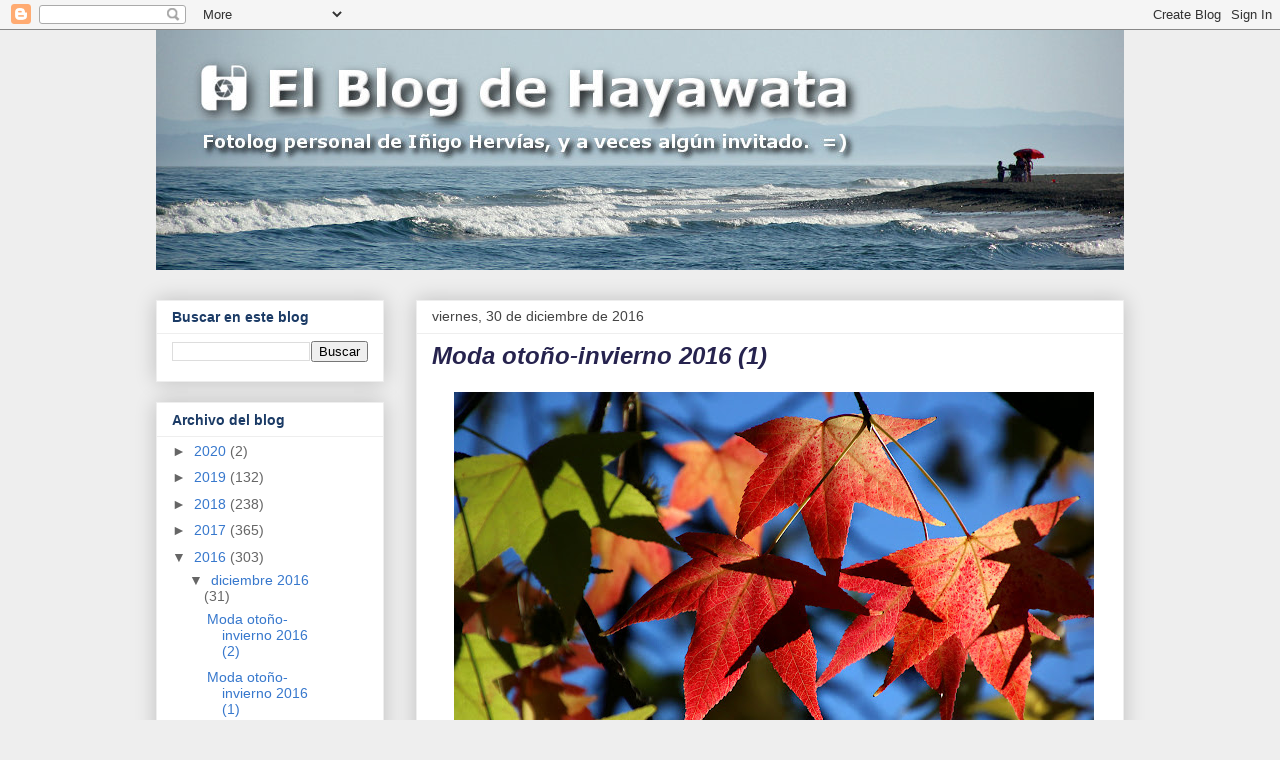

--- FILE ---
content_type: text/html; charset=UTF-8
request_url: https://www.hayawata.com/b/stats?style=WHITE_TRANSPARENT&timeRange=LAST_MONTH&token=APq4FmCEqM0QfOXPH1g2oiYTaR8zkc0mngvncrTy4LsRl64TKuOb_Fo8wrJIR6i1oNEfUOPPdUrh3c8f-4ojx4i7TwALjI0-ow
body_size: 22
content:
{"total":16877,"sparklineOptions":{"backgroundColor":{"fillOpacity":0.1,"fill":"#ffffff"},"series":[{"areaOpacity":0.3,"color":"#fff"}]},"sparklineData":[[0,4],[1,6],[2,4],[3,6],[4,6],[5,5],[6,8],[7,21],[8,15],[9,13],[10,12],[11,9],[12,6],[13,8],[14,9],[15,9],[16,7],[17,7],[18,9],[19,5],[20,5],[21,4],[22,6],[23,8],[24,100],[25,9],[26,10],[27,7],[28,9],[29,5]],"nextTickMs":450000}